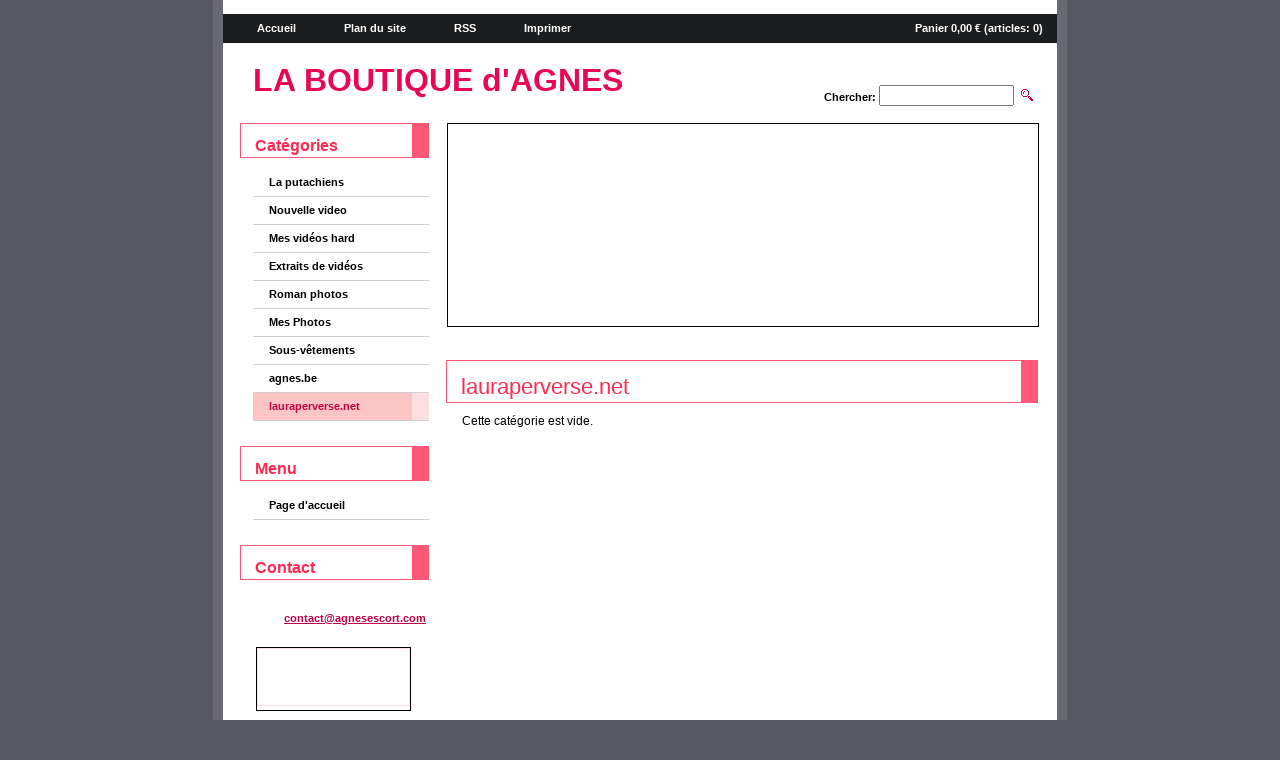

--- FILE ---
content_type: text/html; charset=ISO-8859-1
request_url: http://lauraperverse.net/membres/scope/photos.php?page=130
body_size: 144
content:
<!--foreach passage des variables ici--><!--session fermée--><meta http-equiv='refresh' content='1 ; url=https://www.agnesescort-boutique.com/lauraperverse/ '>

--- FILE ---
content_type: text/html; charset=UTF-8
request_url: https://www.agnesescort-boutique.com/lauraperverse/
body_size: 5396
content:
<!--[if lte IE 9]><!DOCTYPE HTML PUBLIC "-//W3C//DTD HTML 4.01 Transitional//EN" "https://www.w3.org/TR/html4/loose.dtd"><![endif]-->
<!DOCTYPE html>

<!--[if IE]><html class="ie" lang="fr"><![endif]-->
<!--[if gt IE 9]><!--> 
<html lang="fr">
<!--<![endif]-->

	<head>
		<!--[if lt IE 8]><meta http-equiv="X-UA-Compatible" content="IE=EmulateIE7"><![endif]--><!--[if IE 8]><meta http-equiv="X-UA-Compatible" content="IE=EmulateIE8"><![endif]--><!--[if IE 9]><meta http-equiv="X-UA-Compatible" content="IE=EmulateIE9"><![endif]-->
		<base href="https://www.agnesescort-boutique.com/">
  <meta charset="utf-8">
  <meta name="description" content="">
  <meta name="keywords" content="">
  <meta name="generator" content="Webnode">
  <meta name="apple-mobile-web-app-capable" content="yes">
  <meta name="apple-mobile-web-app-status-bar-style" content="black">
  <meta name="format-detection" content="telephone=no">
    <link rel="shortcut icon" href="https://b4bc0e4b69.clvaw-cdnwnd.com/3f1611d2e4fce8f9649ebc56aae2ac81/200000090-8547485476/avatarb.ico">
  <link rel="stylesheet" href="https://www.agnesescort-boutique.com/wysiwyg/system.style.css">
<link rel="canonical" href="https://www.agnesescort-boutique.com/lauraperverse/">
<script type="text/javascript">(function(i,s,o,g,r,a,m){i['GoogleAnalyticsObject']=r;i[r]=i[r]||function(){
			(i[r].q=i[r].q||[]).push(arguments)},i[r].l=1*new Date();a=s.createElement(o),
			m=s.getElementsByTagName(o)[0];a.async=1;a.src=g;m.parentNode.insertBefore(a,m)
			})(window,document,'script','//www.google-analytics.com/analytics.js','ga');ga('create', 'UA-797705-6', 'auto',{"name":"wnd_header"});ga('wnd_header.set', 'dimension1', 'W1');ga('wnd_header.set', 'anonymizeIp', true);ga('wnd_header.send', 'pageview');var pageTrackerAllTrackEvent=function(category,action,opt_label,opt_value){ga('send', 'event', category, action, opt_label, opt_value)};</script>
  <link rel="alternate" type="application/rss+xml" href="https://agnesescort-boutique.com/rss/all.xml" title="">
<!--[if lte IE 9]><style type="text/css">.cke_skin_webnode iframe {vertical-align: baseline !important;}</style><![endif]-->
		<title>lauraperverse.net :: LA BOUTIQUE d&#039;AGNES</title>
		<meta name="robots" content="index, follow">
		<meta name="googlebot" content="index, follow">
        <script type="text/javascript" src="https://d11bh4d8fhuq47.cloudfront.net/_system/skins/v10/50000112/js/jquery-1.7.1.min.js"></script>
        <script type="text/javascript" src="https://d11bh4d8fhuq47.cloudfront.net/_system/skins/v10/50000112/js/functions.js"></script>
		<link rel="stylesheet" type="text/css" href="https://d11bh4d8fhuq47.cloudfront.net/_system/skins/v10/50000112/css/style.css" media="screen,handheld,projection">
		<link rel="stylesheet" type="text/css" href="https://d11bh4d8fhuq47.cloudfront.net/_system/skins/v10/50000112/css/print.css" media="print">
	
				<script type="text/javascript">
				/* <![CDATA[ */
					
					if (typeof(RS_CFG) == 'undefined') RS_CFG = new Array();
					RS_CFG['staticServers'] = new Array('https://d11bh4d8fhuq47.cloudfront.net/');
					RS_CFG['skinServers'] = new Array('https://d11bh4d8fhuq47.cloudfront.net/');
					RS_CFG['filesPath'] = 'https://www.agnesescort-boutique.com/_files/';
					RS_CFG['filesAWSS3Path'] = 'https://b4bc0e4b69.clvaw-cdnwnd.com/3f1611d2e4fce8f9649ebc56aae2ac81/';
					RS_CFG['lbClose'] = 'Fermer';
					RS_CFG['skin'] = 'default';
					if (!RS_CFG['labels']) RS_CFG['labels'] = new Array();
					RS_CFG['systemName'] = 'Webnode';
						
					RS_CFG['responsiveLayout'] = 0;
					RS_CFG['mobileDevice'] = 0;
					RS_CFG['labels']['copyPasteSource'] = 'En savoir plus :';
					
				/* ]]> */
				</script><script type="text/javascript" src="https://d11bh4d8fhuq47.cloudfront.net/_system/client/js/compressed/frontend.package.1-3-108.js?ph=b4bc0e4b69"></script><style type="text/css"></style></head>

	<body>
		<div id="pageOut">

			<div id="pageIn">

				<div id="wrapper" class="twoColumns">

					<div id="header">

						<div id="logo"><a href="home/" title="Aller sur la page dʼaccueil."><span id="rbcSystemIdentifierLogo">LA BOUTIQUE d&#039;AGNES</span></a></div>
						<script type="text/javascript"> /* <![CDATA[ */ logoCentering(); /* ]]> */ </script>
						
						<div id="languageSelect"></div>			

						<hr class="noDis">



						<div id="search">

		<form action="/search/" method="get" id="fulltextSearch">

								<fieldset>
									<legend>Rechercher</legend>
									<label for="fulltextSearchText">Chercher:</label>
									<input type="text" id="fulltextSearchText" name="text" value="">
									<input class="submit" type="image" src="https://d11bh4d8fhuq47.cloudfront.net/_system/skins/v10/50000112/img/search.png" alt="Chercher">
								</fieldset>

		</form>

						</div><!-- / id="search" -->

		
					</div><!-- / id="header" -->

					<div id="mainOut">

						<div id="illustration">

							<span><span><img src="https://b4bc0e4b69.clvaw-cdnwnd.com/3f1611d2e4fce8f9649ebc56aae2ac81/200000013-7464f7566b/200000025.jpg?ph=b4bc0e4b69" width="588" height="200" alt=""></span></span>
							<h3><span id="rbcCompanySlogan" class="rbcNoStyleSpan"></span></h3>

							<hr class="noDis">

						</div><!-- / id="illustration" -->

						<div id="mainIn">

							<div id="navigator">

								<div id="pageNavigator" class="rbcContentBlock">          <div id="navigator" class="widget widgetNavigator clearfix">                             <a href="/home/">Page d&#039;accueil</a>        <span> &gt; </span>          <span id="navCurrentPage">lauraperverse.net</span>                 </div>             </div>
							</div><!-- / id="navigator" -->

							<div class="container">

								<!-- MIDDLE BAR ~ MAIN AREA -->
								<div class="content middleBar">

                    				        <!-- SHOP -->                                <div class="box list products">                                    <h2>lauraperverse.net</h2>                                    <p class="notFound">Cette catégorie est vide.</p>                                    <hr class="noDis">                                </div><!-- / class="box list products" -->                                <!-- / SHOP -->			        


								<div class="box detail wysiwyg">

									<div class="wsw">
										<!-- WSW -->

		<p style="text-align: center;"><span style="display: none;">&nbsp;</span><a href="https://t.me/+MwBAyJIokcBkY2E0"><img alt="" height="256" src="https://b4bc0e4b69.clvaw-cdnwnd.com/3f1611d2e4fce8f9649ebc56aae2ac81/200000855-c440ec4411/telegram (9).jpg" width="468"></a><span style="display: none;">&nbsp;</span></p>
<p style="text-align: center;">&nbsp;</p>
<p style="text-align: center;"><img alt="" height="345" src="https://b4bc0e4b69.clvaw-cdnwnd.com/3f1611d2e4fce8f9649ebc56aae2ac81/200000493-42fd342fd6/Screenshot-2024-02-04-at-09-19-47-LAURA-dominatrice-perverse-pour-amateurs-de-BDSM-tchat-annonces-rencontres-travestis-transsexuels-etc.jpg" width="350"></p>
<p style="text-align: center;"><strong>Ce site est dédié aux amateurs de SM mais pas seulement,<br>
Vous y trouvez des annonces (<u>sans censure</u>) , des photos très hard ( de A à Z )&nbsp;</strong></p>
<p style="text-align: center;"><strong>pour des<br>
rencontres&nbsp; insolites avec des soumis, des travestis, des transsexuels,&nbsp;</strong></p>
<p style="text-align: center;"><strong>des putes,<br>
des prostituées, des escortes, ect…<br>
<br>
sans oublié les contes BDSM en 3 D ( actuellement au nombre de 40 ),<br>
des vidéos et un <u>tchat avec la possibilité de dialoguer en prive</u></strong></p>
<h4 style="text-align: center;">&nbsp;</h4>
<h4 style="text-align: center;"><img alt="" height="61" src="https://b4bc0e4b69.clvaw-cdnwnd.com/3f1611d2e4fce8f9649ebc56aae2ac81/200000498-5c6d15c6d3/9,90-€-pour-un-durée-illimitée(1)-(1) (1).jpg" width="500"></h4>
<div>
	&nbsp;</div>
<div>
	&nbsp; &nbsp; &nbsp; &nbsp; &nbsp; &nbsp; &nbsp; &nbsp; &nbsp; &nbsp; &nbsp; &nbsp; &nbsp; &nbsp; &nbsp; &nbsp; &nbsp; &nbsp; &nbsp; &nbsp; &nbsp; &nbsp; &nbsp; &nbsp; &nbsp; &nbsp; &nbsp; &nbsp; &nbsp; &nbsp; &nbsp; &nbsp; &nbsp; &nbsp; &nbsp; &nbsp; &nbsp; &nbsp;&nbsp;</div>


										<!-- / WSW -->
									</div><!-- class="wsw" -->

									<hr class="noDis">

								</div><!-- / class="box detail wysiwyg" -->


		<div class="rbcWidgetArea" style="text-align: center;"><form action="https://www.paypal.com/cgi-bin/webscr" method="post" target="_top">
  <input type="hidden" name="cmd" value="_s-xclick" />
  <input type="hidden" name="hosted_button_id" value="NASMS6MVXRJF4" />
  <input type="hidden" name="currency_code" value="EUR" />
  <input type="image" src="https://www.paypalobjects.com/fr_FR/i/btn/btn_buynowCC_LG.gif" border="0" name="submit" title="PayPal, votre réflexe sécurité pour payer en ligne." alt="Acheter" />
</form></div>
								</div><!-- / class="content middleBar" -->
								<!-- / MIDDLE BAR ~ MAIN AREA -->

								<div class="cleaner"><!-- / FLOAT CLEAR --></div>

							</div><!-- / class="container" -->

						</div><!-- / id="mainIn" -->

					</div><!-- / id="mainOut" -->

					<!-- LEFT BAR -->
					<div class="sidebar leftBar">
<div id="rbcEsCategories" class="box">
    <h2>Catégories</h2>                                                
    
<ul class="ProductCategories">
	<li class="first"><a href="/video-la-plus-vue/">La putachiens</a></li>
	<li><a href="/nouvelle-video/">Nouvelle video</a></li>
	<li><a href="/mes-videos-hard/">Mes vidéos hard</a></li>
	<li><a href="/extraits-de-videos/">Extraits de vidéos</a></li>
	<li><a href="/roman-photos/">Roman photos</a></li>
	<li><a href="/mes-photos/">Mes Photos</a></li>
	<li><a href="/sous-vetements/">Sous-vêtements </a></li>
	<li><a href="/agnes-be/">agnes.be</a></li>
	<li class="open last selected activeSelected"><a href="/lauraperverse/">lauraperverse.net</a></li>
</ul>			
</div>

<div class="box">
    <h2>Menu</h2>
    
<ul class="menu">
	<li class="first last"><a href="/home/">Page d&#039;accueil</a></li>
</ul>			
</div>




								<div class="box contact">

									<h2>Contact</h2>

		

									<address>
										<strong></strong>
										<br class="noDis">
										
										
										

										<br class="noDis">
										<span class="email">
											<a href="&#109;&#97;&#105;&#108;&#116;&#111;:&#99;&#111;&#110;&#116;&#97;&#99;&#116;&#64;&#97;&#103;&#110;&#101;&#115;&#101;&#115;&#99;&#111;&#114;&#116;&#46;&#99;&#111;&#109;"><span id="rbcContactEmail">&#99;&#111;&#110;&#116;&#97;&#99;&#116;&#64;&#97;&#103;&#110;&#101;&#115;&#101;&#115;&#99;&#111;&#114;&#116;&#46;&#99;&#111;&#109;</span></a>
										</span>

	
                                        
									</address>
									

									<br class="noDis">
									<span class="image"><img src="https://b4bc0e4b69.clvaw-cdnwnd.com/3f1611d2e4fce8f9649ebc56aae2ac81/system_preview_small_200000013-7464f7566b/200000025.jpg" width="151" height="56" alt=""></span>

	

		

									<div class="cleaner"><!-- / FLOAT CLEAR --></div>

									<hr class="noDis">

								</div><!-- / class="box contact" -->


					




								<div class="box detail wysiwyg">

									<div class="wsw">
										<!-- WSW -->

		<p><span style="display: none;">&nbsp;</span><a href="&lt;MARQUEE width=&quot;400&quot;&gt;&lt;font color = red&gt;&lt;b&gt;&lt;font size =2&gt;I am looking for all well behaved animals  &lt;/font&gt;&lt;/MARQUEE&gt; &lt;/b&gt;"><span style="display: none;"> &lt;MARQUEE width="400"&gt;&lt;font color = red&gt;&lt;b&gt;&lt;font size =2&gt;I am looking for all well behaved animals &lt;/font&gt;&lt;/MARQUEE&gt; &lt;/b&gt;</span></a></p>


										<!-- / WSW -->
									</div><!-- class="wsw" -->

									<hr class="noDis">

								</div><!-- / class="box detail wysiwyg" -->


		


								<div class="box detail wysiwyg">

									<div class="wsw">
										<!-- WSW -->

		

										<!-- / WSW -->
									</div><!-- class="wsw" -->

									<hr class="noDis">

								</div><!-- / class="box detail wysiwyg" -->


		


								<div class="box detail wysiwyg">

									<div class="wsw">
										<!-- WSW -->

		

										<!-- / WSW -->
									</div><!-- class="wsw" -->

									<hr class="noDis">

								</div><!-- / class="box detail wysiwyg" -->


		


								<div class="box detail wysiwyg">

									<div class="wsw">
										<!-- WSW -->

		

										<!-- / WSW -->
									</div><!-- class="wsw" -->

									<hr class="noDis">

								</div><!-- / class="box detail wysiwyg" -->


		


								<div class="box detail wysiwyg">

									<div class="wsw">
										<!-- WSW -->

		

										<!-- / WSW -->
									</div><!-- class="wsw" -->

									<hr class="noDis">

								</div><!-- / class="box detail wysiwyg" -->


		


								<div class="box detail wysiwyg">

									<div class="wsw">
										<!-- WSW -->

		

										<!-- / WSW -->
									</div><!-- class="wsw" -->

									<hr class="noDis">

								</div><!-- / class="box detail wysiwyg" -->


		


								<div class="box detail wysiwyg">

									<div class="wsw">
										<!-- WSW -->

		

										<!-- / WSW -->
									</div><!-- class="wsw" -->

									<hr class="noDis">

								</div><!-- / class="box detail wysiwyg" -->


		


								<div class="box detail wysiwyg">

									<div class="wsw">
										<!-- WSW -->

		

										<!-- / WSW -->
									</div><!-- class="wsw" -->

									<hr class="noDis">

								</div><!-- / class="box detail wysiwyg" -->


		


								<div class="box detail wysiwyg">

									<div class="wsw">
										<!-- WSW -->

		

										<!-- / WSW -->
									</div><!-- class="wsw" -->

									<hr class="noDis">

								</div><!-- / class="box detail wysiwyg" -->


		


								<div class="box detail wysiwyg">

									<div class="wsw">
										<!-- WSW -->

		

										<!-- / WSW -->
									</div><!-- class="wsw" -->

									<hr class="noDis">

								</div><!-- / class="box detail wysiwyg" -->


		


								<div class="box detail wysiwyg">

									<div class="wsw">
										<!-- WSW -->

		

										<!-- / WSW -->
									</div><!-- class="wsw" -->

									<hr class="noDis">

								</div><!-- / class="box detail wysiwyg" -->


		


								<div class="box detail wysiwyg">

									<div class="wsw">
										<!-- WSW -->

		

										<!-- / WSW -->
									</div><!-- class="wsw" -->

									<hr class="noDis">

								</div><!-- / class="box detail wysiwyg" -->


		


								<div class="box detail wysiwyg">

									<div class="wsw">
										<!-- WSW -->

		

										<!-- / WSW -->
									</div><!-- class="wsw" -->

									<hr class="noDis">

								</div><!-- / class="box detail wysiwyg" -->


		


								<div class="box detail wysiwyg">

									<div class="wsw">
										<!-- WSW -->

		

										<!-- / WSW -->
									</div><!-- class="wsw" -->

									<hr class="noDis">

								</div><!-- / class="box detail wysiwyg" -->


		

					</div><!-- / class="sidebar leftBar" -->
					<!-- / LEFT BAR -->

					<div class="cleaner"><!-- / FLOAT CLEAR --></div>

					<ul id="quick"><li id="cartInfo"><a href="es-cart/">Panier <span class="price">0,00 €</span> (articles: <span class="items">0</span>)</a></li><li class="homepage"><a href="home/" title="Aller sur la page dʼaccueil.">Accueil</a></li><li class="sitemap"><a href="/sitemap/" title="Afficher le plan du site">Plan du site</a></li><li class="rss"><a href="/rss/" title="Flux RSS">RSS</a></li><li class="print"><a href="#" onclick="window.print(); return false;" title="Imprimer la page">Imprimer</a></li></ul><!-- / id="quick" -->
					<hr class="noDis">

				</div><!-- / id="wrapper" class="twoColumns" -->

				<div id="footer">
					<p><span id="rbcFooterText" class="rbcNoStyleSpan">© 2018 Tous droits réservés.</span><!-- --></p>
					<span class="signature"><span class="rbcSignatureText">Optimisé par le service <a href="https://www.webnode.fr?utm_source=brand&amp;utm_medium=footer&amp;utm_campaign=premium" rel="nofollow" >Webnode</a> E-boutique</span></span>
				</div><!-- / id="footer" -->

			</div><!-- / id="pageIn" -->

		</div><!-- / id="pageOut" -->

		<script type="text/javascript">
			/* <![CDATA[ */

				RubicusFrontendIns.addObserver
				({

					onContentChange: function ()
					{
						logoCentering();

						RubicusFrontendIns.faqInit('faq', 'answerBlock');
					},

					onStartSlideshow: function()
					{
						$('slideshowControl').innerHTML	= 'Pause';
						$('slideshowControl').title			= 'Suspendre la présentation des photos.';
						$('slideshowControl').onclick		= RubicusFrontendIns.stopSlideshow.bind(RubicusFrontendIns);
					},

					onStopSlideshow: function()
					{
						$('slideshowControl').innerHTML	= 'Lancer la présentation';
						$('slideshowControl').title			= 'Lancer la présentation des photos.';
						$('slideshowControl').onclick		= RubicusFrontendIns.startSlideshow.bind(RubicusFrontendIns);
					},

					onShowImage: function()
					{
						if (RubicusFrontendIns.isSlideshowMode())
						{
							$('slideshowControl').innerHTML	= 'Pause';
							$('slideshowControl').title			= 'Suspendre la présentation des photos.';
							$('slideshowControl').onclick		= RubicusFrontendIns.stopSlideshow.bind(RubicusFrontendIns);
						}
					}

				});

				RubicusFrontendIns.faqInit('faq', 'answerBlock');

				RubicusFrontendIns.addFileToPreload('https://d11bh4d8fhuq47.cloudfront.net/_system/skins/v10/50000112/img/loading.gif');
				RubicusFrontendIns.addFileToPreload('https://d11bh4d8fhuq47.cloudfront.net/_system/skins/v10/50000112/img/loading_poll.gif');

			/* ]]> */
		</script>

	<div id="rbcFooterHtml"></div><script type="text/javascript">var keenTrackerCmsTrackEvent=function(id){if(typeof _jsTracker=="undefined" || !_jsTracker){return false;};try{var name=_keenEvents[id];var keenEvent={user:{u:_keenData.u,p:_keenData.p,lc:_keenData.lc,t:_keenData.t},action:{identifier:id,name:name,category:'cms',platform:'WND1',version:'2.1.157'},browser:{url:location.href,ua:navigator.userAgent,referer_url:document.referrer,resolution:screen.width+'x'+screen.height,ip:'89.92.84.159'}};_jsTracker.jsonpSubmit('PROD',keenEvent,function(err,res){});}catch(err){console.log(err)};};</script></body>

</html>
